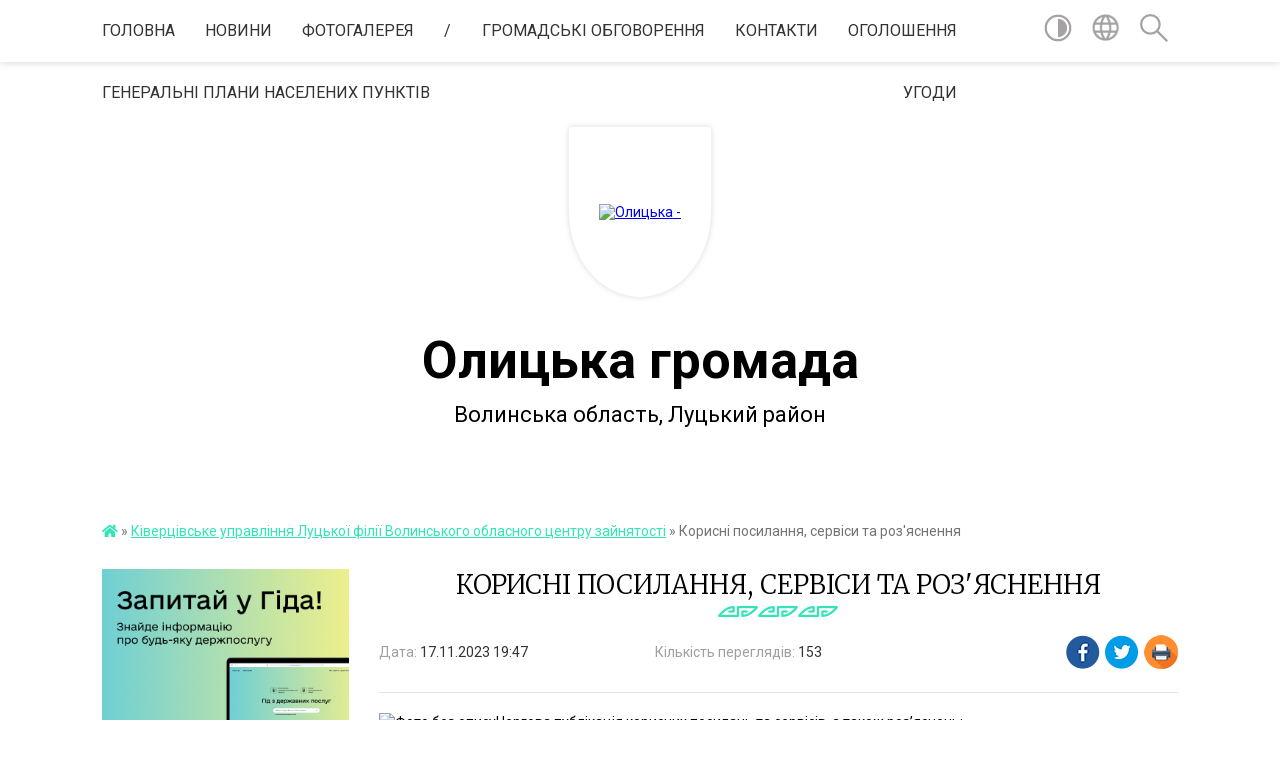

--- FILE ---
content_type: text/html; charset=UTF-8
request_url: https://olytska-gromada.gov.ua/news/1700243323/
body_size: 20601
content:
<!DOCTYPE html>
<html lang="uk">
<head>
	<!--[if IE]><meta http-equiv="X-UA-Compatible" content="IE=edge"><![endif]-->
	<meta charset="utf-8">
	<meta name="viewport" content="width=device-width, initial-scale=1">
	<!--[if IE]><script>
		document.createElement('header');
		document.createElement('nav');
		document.createElement('main');
		document.createElement('section');
		document.createElement('article');
		document.createElement('aside');
		document.createElement('footer');
		document.createElement('figure');
		document.createElement('figcaption');
	</script><![endif]-->
	<title>Корисні посилання, сервіси та роз'яснення | Олицька громада</title>
	<meta name="description" content="Чергова публікація корисних посилань та сервісів, а також роз&amp;rsquo;яснень:. Інформація Мінсоцполітики щодо проходження ідентифікації українськими пенсіонерамиhttps://t1p.de/ni33j. Подати заяву про субсидію в Дії можна буде втричі швидше: д">
	<meta name="keywords" content="Корисні, посилання,, сервіси, та, роз'яснення, |, Олицька, громада">

	
		<meta property="og:image" content="https://rada.info/upload/users_files/04333879/cb3dfa481cccea2a351b81764b8f8b80.jpg">
	<meta property="og:image:width" content="600">
	<meta property="og:image:height" content="503">
			<meta property="og:title" content="Корисні посилання, сервіси та роз'яснення">
			<meta property="og:description" content="Чергова публікація корисних посилань та сервісів, а також роз&amp;rsquo;яснень:
Інформація Мінсоцполітики щодо проходження ідентифікації українськими пенсіонерамиhttps://t1p.de/ni33j
Подати заяву про субсидію в Дії можна буде втричі швидше: долучайтеся до бета-тесту вдосконаленої послугиhttps://t1p.de/prro7
ВПО можуть придбати житло за програмою пільгового іпотечного кредитування єОселя https://t1p.de/f0as5
Роз&amp;rsquo;яснення ПФУ: Чи враховується до сукупного доходу сім&amp;rsquo;ї при призначенні субсидії одноразова матеріальна допомога на оздоровленняhttps://t1p.de/i54ox

Запущено новий інформаційний ресурс для легкого пошуку інформації у сфері архівної справи, діловодства та створення і функціонування державної системи страхового фонду документаціїhttps://t1p.de/0kfg9
Український інститут відкрив представництво у Франціїhttps://t1p.de/byfh5
Укрпошта запроваджує електронну марку для рекомендованих листівhttps://t1p.de/et877

Українські стартапи можуть взяти участь у головній EdTech-події Британії Bett UK 2024: розпочато набірhttps://t1p.de/noyx2
Триває черговий прийом заявок на грантову програму Міністерства економіки для розвитку переробних підприємствhttps://t1p.de/3jdmv
Добровільне страхування: просто і зручноhttps://t1p.de/klw8u

Коли саме йти у декретну відпустку? Відтепер вагітні час відпустки можуть обирати самостійноhttps://t1p.de/r59vs
Лікарняний до 5 днів можна відкрити дистанційно &amp;ndash; з симптомами COVID-19, грипу або ГРВІhttps://t1p.de/ibnox
Українські лікарні отримали портативні рентген-системи та сучасні рентгени для діагностики та лікуванняhttps://t1p.de/24owu
COVID-19: що робити у разі підозри на захворювання і чи потрібна самоізоляція?https://t1p.de/ml62l

Нові можливості для безкоштовного навчання ветеранівhttps://t1p.de/904l4
В Україні створять чотири центри передових дослідженьhttps://t1p.de/yhw5g">
			<meta property="og:type" content="article">
	<meta property="og:url" content="https://olytska-gromada.gov.ua/news/1700243323/">
		
		<link rel="apple-touch-icon" sizes="57x57" href="https://gromada.org.ua/apple-icon-57x57.png">
	<link rel="apple-touch-icon" sizes="60x60" href="https://gromada.org.ua/apple-icon-60x60.png">
	<link rel="apple-touch-icon" sizes="72x72" href="https://gromada.org.ua/apple-icon-72x72.png">
	<link rel="apple-touch-icon" sizes="76x76" href="https://gromada.org.ua/apple-icon-76x76.png">
	<link rel="apple-touch-icon" sizes="114x114" href="https://gromada.org.ua/apple-icon-114x114.png">
	<link rel="apple-touch-icon" sizes="120x120" href="https://gromada.org.ua/apple-icon-120x120.png">
	<link rel="apple-touch-icon" sizes="144x144" href="https://gromada.org.ua/apple-icon-144x144.png">
	<link rel="apple-touch-icon" sizes="152x152" href="https://gromada.org.ua/apple-icon-152x152.png">
	<link rel="apple-touch-icon" sizes="180x180" href="https://gromada.org.ua/apple-icon-180x180.png">
	<link rel="icon" type="image/png" sizes="192x192"  href="https://gromada.org.ua/android-icon-192x192.png">
	<link rel="icon" type="image/png" sizes="32x32" href="https://gromada.org.ua/favicon-32x32.png">
	<link rel="icon" type="image/png" sizes="96x96" href="https://gromada.org.ua/favicon-96x96.png">
	<link rel="icon" type="image/png" sizes="16x16" href="https://gromada.org.ua/favicon-16x16.png">
	<link rel="manifest" href="https://gromada.org.ua/manifest.json">
	<meta name="msapplication-TileColor" content="#ffffff">
	<meta name="msapplication-TileImage" content="https://gromada.org.ua/ms-icon-144x144.png">
	<meta name="theme-color" content="#ffffff">
	
	
		<meta name="robots" content="">
	
	<link href="https://fonts.googleapis.com/css?family=Merriweather:300|Roboto:400,400i,700,700i&amp;subset=cyrillic-ext" rel="stylesheet">

    <link rel="preload" href="https://cdnjs.cloudflare.com/ajax/libs/font-awesome/5.9.0/css/all.min.css" as="style">
	<link rel="stylesheet" href="https://cdnjs.cloudflare.com/ajax/libs/font-awesome/5.9.0/css/all.min.css" integrity="sha512-q3eWabyZPc1XTCmF+8/LuE1ozpg5xxn7iO89yfSOd5/oKvyqLngoNGsx8jq92Y8eXJ/IRxQbEC+FGSYxtk2oiw==" crossorigin="anonymous" referrerpolicy="no-referrer" />
    
	<link rel="preload" href="//gromada.org.ua/themes/pattern/css/styles_vip.css?v=2.38" as="style">
	<link rel="stylesheet" href="//gromada.org.ua/themes/pattern/css/styles_vip.css?v=2.38">
	<link rel="stylesheet" href="//gromada.org.ua/themes/pattern/css/103181/theme_vip.css?v=1768709505">
	
		<!--[if lt IE 9]>
	<script src="https://oss.maxcdn.com/html5shiv/3.7.2/html5shiv.min.js"></script>
	<script src="https://oss.maxcdn.com/respond/1.4.2/respond.min.js"></script>
	<![endif]-->
	<!--[if gte IE 9]>
	<style type="text/css">
		.gradient { filter: none; }
	</style>
	<![endif]-->

</head>
<body class="">

	<a href="#top_menu" class="skip-link link" aria-label="Перейти до головного меню (Alt+1)" accesskey="1">Перейти до головного меню (Alt+1)</a>
	<a href="#left_menu" class="skip-link link" aria-label="Перейти до бічного меню (Alt+2)" accesskey="2">Перейти до бічного меню (Alt+2)</a>
    <a href="#main_content" class="skip-link link" aria-label="Перейти до головного вмісту (Alt+3)" accesskey="3">Перейти до текстового вмісту (Alt+3)</a>




	
	<section class="top_nav">
		<div class="wrap">
			<div class="row">
				<div class="grid-80">
					<nav class="main_menu" id="top_menu">
						<ul>
														<li class="">
								<a href="https://olytska-gromada.gov.ua/main/">Головна</a>
																							</li>
														<li class="">
								<a href="https://olytska-gromada.gov.ua/news/">Новини</a>
																							</li>
														<li class="">
								<a href="https://olytska-gromada.gov.ua/photo/">Фотогалерея</a>
																							</li>
														<li class="">
								<a href="https://olytska-gromada.gov.ua/feedback/">/</a>
																							</li>
														<li class="">
								<a href="https://olytska-gromada.gov.ua/gromadski-obgovorennya-23-00-19-18-05-2021/">Громадські обговорення</a>
																							</li>
														<li class=" has-sub">
								<a href="https://olytska-gromada.gov.ua/kontakti-11-50-18-15-09-2025/">Контакти</a>
																<button onclick="return show_next_level(this);" aria-label="Показати підменю"></button>
																								<ul>
																		<li>
										<a href="https://olytska-gromada.gov.ua/rozporyadok-roboti-11-51-47-15-09-2025/">Розпорядок  роботи</a>
																													</li>
																		<li>
										<a href="https://olytska-gromada.gov.ua/dovidnik-olickoi-teritorialnoi-gromadi-11-53-07-15-09-2025/">Довідник Олицької  територіальної громади</a>
																													</li>
																		<li>
										<a href="https://olytska-gromada.gov.ua/dovidnik-olickoi-teritorialnoi-gromadi-11-57-20-15-09-2025/">Довідник Олицької  територіальної громади</a>
																													</li>
																										</ul>
															</li>
														<li class="">
								<a href="https://olytska-gromada.gov.ua/ogoloshennya-11-12-45-18-02-2021/">ОГОЛОШЕННЯ</a>
																							</li>
														<li class="">
								<a href="https://olytska-gromada.gov.ua/generalni-plani-naselenih-punktiv-09-48-32-23-09-2022/">Генеральні плани населених пунктів</a>
																							</li>
														<li class="">
								<a href="https://olytska-gromada.gov.ua/ugodi-11-44-41-15-04-2021/">УГОДИ</a>
																							</li>
													</ul>
					</nav>
					&nbsp;
					<button class="menu-button" id="open-button"><i class="fas fa-bars"></i> Меню сайту</button>
				</div>
				<div class="grid-20">
					<nav class="special_menu">
						<ul>
															<li class="alt_link"><a href="#" title="Версія для людей з вадами зору" onclick="return set_special('3372a7ceb82282a8f572170dfeb0454bca14be03');"><img class="svg ico" src="//gromada.org.ua/themes/pattern/img/ico/contrast_ico.svg"></a></li>
								<li class="translate_link"><a href="#" class="show_translate" title="Відкрити перекладач"><img class="svg ico" src="//gromada.org.ua/themes/pattern/img/ico/world_ico.svg"></a></li>
								<li><a href="#" class="show_search" title="Показати поле для пошуку"><img class="svg ico" src="//gromada.org.ua/themes/pattern/img/ico/search_ico.svg"></a></li>
													</ul>
					</nav>
					<form action="https://olytska-gromada.gov.ua/search/" class="search_form">
						<input type="text" name="q" value="" placeholder="Пошук..." aria-label="Введіть пошукову фразу" required>
						<button type="submit" name="search" value="y" aria-label="Здійснити пошук"><i class="fa fa-search"></i></button>
					</form>
					<div class="translate_block">
						<div id="google_translate_element"></div>
					</div>
				</div>
				<div class="clearfix"></div>
			</div>
		</div>
	</section>

	<header>
		<div class="wrap">
			<div class="logo">
				<a href="https://olytska-gromada.gov.ua/" id="logo" class="form_1">
					<img src="https://rada.info/upload/users_files/04333879/gerb/герб1.png" alt="Олицька - ">
				</a>
			</div>
			<div class="title">
				<div class="slogan_1">Олицька громада</div><br>
				<div class="slogan_2">Волинська область, Луцький район</div>
			</div>
		</div>
	</header>

	<div class="wrap">
				
		<section class="bread_crumbs">
		<div xmlns:v="http://rdf.data-vocabulary.org/#"><a href="https://olytska-gromada.gov.ua/" title="Головна сторінка"><i class="fas fa-home"></i></a> &raquo; <a href="https://olytska-gromada.gov.ua/kivercivska-rajonna-filiya-volinskogo-oblasnogo-centru-zajnyatosti-11-35-55-27-01-2022/" aria-current="page">Ківерцівське управління Луцької філії Волинського обласного центру зайнятості</a>  &raquo; <span>Корисні посилання, сервіси та роз'яснення</span></div>
	</section>
	
	<section class="center_block">
		<div class="row">
			<div class="grid-25 fr">
				<aside>
				
										<div class="diia_guide">
						<a href="https://guide.diia.gov.ua/" rel="nofollow" target="_blank" title="Посилання на гід державних послуг"><img src="https://gromada.org.ua/upload/diia_guide.jpg" alt="Банер Гід державних послуг"></a>
					</div>
									
					<div class="sidebar_title" id="left_menu">Навігація</div>
					
					<nav class="sidebar_menu">
						<ul>
														<li class=" has-sub">
								<a href="https://olytska-gromada.gov.ua/selischnij-golova-15-28-06-09-02-2021/">Керівництво ради</a>
																<button onclick="return show_next_level(this);" aria-label="Показати підменю"></button>
																								<ul>
																		<li class="">
										<a href="https://olytska-gromada.gov.ua/selischnij-golova-22-00-38-16-02-2021/">Міський голова</a>
																													</li>
																		<li class="">
										<a href="https://olytska-gromada.gov.ua/sekretar-radi-22-01-59-16-02-2021/">Секретар ради</a>
																													</li>
																		<li class="">
										<a href="https://olytska-gromada.gov.ua/zastupnik-selischnogo-golovi-15-18-02-11-06-2024/">Заступник міського голови</a>
																													</li>
																		<li class="">
										<a href="https://olytska-gromada.gov.ua/zastupnik-selischnogo-z-pitan-vikonavchoi-diyalnosti-11-19-55-18-02-2021/">Заступник міського голови з питань діяльності виконавчих органів</a>
																													</li>
																		<li class="">
										<a href="https://olytska-gromada.gov.ua/kerujucha-spravami-22-02-49-16-02-2021/">Керуюча справами</a>
																													</li>
																		<li class="">
										<a href="https://olytska-gromada.gov.ua/osobistij-prijom-gromadyan-16-13-12-09-02-2021/">Особистий прийом громадян</a>
																													</li>
																		<li class="">
										<a href="https://olytska-gromada.gov.ua/simvolika-gromadi-09-49-04-16-07-2024/">Символіка громади</a>
																													</li>
																										</ul>
															</li>
														<li class=" has-sub">
								<a href="https://olytska-gromada.gov.ua/rerlament-roboti-olickoi-selischnoi-radi-13-27-12-03-12-2021/">Регламент роботи Олицької міської ради</a>
																<button onclick="return show_next_level(this);" aria-label="Показати підменю"></button>
																								<ul>
																		<li class="">
										<a href="https://olytska-gromada.gov.ua/reglament-roboti-14-02-34-03-12-2021/">Регламент роботи</a>
																													</li>
																		<li class=" has-sub">
										<a href="https://olytska-gromada.gov.ua/pravila-vnutrishnogo-trudovogo-rozporyadku-11-33-59-15-09-2025/">Правила  внутрішнього  трудового  розпорядку</a>
																				<button onclick="return show_next_level(this);" aria-label="Показати підменю"></button>
																														<ul>
																						<li><a href="https://olytska-gromada.gov.ua/pravila-vnutrishnogo-trudovogo-rozporyadku-11-35-29-15-09-2025/">Правила  внутрішнього  трудового  розпорядку</a></li>
																																</ul>
																			</li>
																										</ul>
															</li>
														<li class=" has-sub">
								<a href="https://olytska-gromada.gov.ua/rozporyadzhennya-selischnogo-golovi-14-03-42-25-08-2021/">Розпорядження міського голови</a>
																<button onclick="return show_next_level(this);" aria-label="Показати підменю"></button>
																								<ul>
																		<li class="">
										<a href="https://olytska-gromada.gov.ua/rozporyadzhennya-selischnogo-golovi-09-52-40-17-11-2021/">2021 рік</a>
																													</li>
																		<li class="">
										<a href="https://olytska-gromada.gov.ua/rozporyadzhennya-selischnogo-golovi-z-osnovnoi-diyalnosti-ta-admingospodarskih-pitan-08-51-26-16-11-2023/">2022 рік</a>
																													</li>
																		<li class="">
										<a href="https://olytska-gromada.gov.ua/02012023№1-15-57-54-13-11-2023/">2023 рік</a>
																													</li>
																		<li class="">
										<a href="https://olytska-gromada.gov.ua/2024-rik-09-32-13-31-01-2024/">2024 рік</a>
																													</li>
																		<li class="">
										<a href="https://olytska-gromada.gov.ua/2025-rik-10-58-21-04-02-2025/">2025 рік</a>
																													</li>
																		<li class="">
										<a href="https://olytska-gromada.gov.ua/2026-rik-11-05-11-13-01-2026/">2026 рік</a>
																													</li>
																										</ul>
															</li>
														<li class=" has-sub">
								<a href="https://olytska-gromada.gov.ua/zviti-pro-provedenu-robotu-selischnogo-golovi-deputativ-ta-starost-olickoi-selischnoi-radi-13-30-34-03-12-2021/">Звіти про проведену роботу міського голови, депутатів та старост Олицької міської ради</a>
																<button onclick="return show_next_level(this);" aria-label="Показати підменю"></button>
																								<ul>
																		<li class=" has-sub">
										<a href="https://olytska-gromada.gov.ua/zviti-za-2021-rik-13-35-38-03-12-2021/">Звіти за 2021 рік</a>
																				<button onclick="return show_next_level(this);" aria-label="Показати підменю"></button>
																														<ul>
																						<li><a href="https://olytska-gromada.gov.ua/zvit-selischnogo-golovi-13-37-18-03-12-2021/">Звіт селищного голови</a></li>
																						<li><a href="https://olytska-gromada.gov.ua/zvit-starost-13-37-40-03-12-2021/">Звіт старост</a></li>
																						<li><a href="https://olytska-gromada.gov.ua/zviti-deputati-13-38-02-03-12-2021/">Звіти депутати</a></li>
																																</ul>
																			</li>
																		<li class=" has-sub">
										<a href="https://olytska-gromada.gov.ua/2024-rik-14-08-40-27-02-2025/">Звіти за 2024 рік</a>
																				<button onclick="return show_next_level(this);" aria-label="Показати підменю"></button>
																														<ul>
																						<li><a href="https://olytska-gromada.gov.ua/zviti-deputativ-selischnoi-radi-14-11-34-27-02-2025/">Звіти депутатів селищної ради</a></li>
																						<li><a href="https://olytska-gromada.gov.ua/zvit-selischnogo-golovi-14-10-13-27-02-2025/">Звіт селищного голови</a></li>
																						<li><a href="https://olytska-gromada.gov.ua/zviti-starost-starostinskih-okrugiv-14-11-04-27-02-2025/">Звіти старост старостинських округів</a></li>
																																</ul>
																			</li>
																										</ul>
															</li>
														<li class=" has-sub">
								<a href="https://olytska-gromada.gov.ua/materiali-zasidan-vikonavchogo-komitetu-23-40-37-03-06-2021/">Виконавчий комітет</a>
																<button onclick="return show_next_level(this);" aria-label="Показати підменю"></button>
																								<ul>
																		<li class=" has-sub">
										<a href="https://olytska-gromada.gov.ua/2024-09-51-00-31-01-2024/">Рішення</a>
																				<button onclick="return show_next_level(this);" aria-label="Показати підменю"></button>
																														<ul>
																						<li><a href="https://olytska-gromada.gov.ua/2025-15-08-52-31-01-2025/">2025</a></li>
																																</ul>
																			</li>
																		<li class="">
										<a href="https://olytska-gromada.gov.ua/robota-vikonavchogo-komitetu-12-04-34-12-12-2024/">Установчі  документи</a>
																													</li>
																		<li class="">
										<a href="https://olytska-gromada.gov.ua/zviti-12-26-32-12-12-2024/">Звіти</a>
																													</li>
																										</ul>
															</li>
														<li class="">
								<a href="https://olytska-gromada.gov.ua/deputati-16-14-49-09-02-2021/">Депутати</a>
																							</li>
														<li class=" has-sub">
								<a href="https://olytska-gromada.gov.ua/docs/">Матеріали сесій для ознайомлення</a>
																<button onclick="return show_next_level(this);" aria-label="Показати підменю"></button>
																								<ul>
																		<li class="">
										<a href="https://olytska-gromada.gov.ua/rishennya-odinadcyatoi-sesii-olickoi-selischnoi-radi-vosmogo-sklikannya-21-29-15-04-11-2021/">РІШЕННЯ ОДИНАДЦЯТОЇ СЕСІЇ ОЛИЦЬКОЇ СЕЛИЩНОЇ РАДИ ВОСЬМОГО СКЛИКАННЯ</a>
																													</li>
																		<li class="">
										<a href="https://olytska-gromada.gov.ua/proekti-rishen-yaki-vinosyatsya-na-sesii-11-22-41-08-06-2021/">РІШЕННЯ ВОСЬМОЇ СЕСІЇ ОЛИЦЬКОЇ СЕЛИЩНОЇ РАДИ ВОСЬМОГО СКЛИКАННЯ</a>
																													</li>
																		<li class="">
										<a href="https://olytska-gromada.gov.ua/rishennya-12-17-47-27-03-2021/">РІШЕННЯ П'ЯТОЇ СЕСІЇ ОЛИЦЬКОЇ СЕЛИЩНОЇ РАДИ ВОСЬМОГО СКЛИКАННЯ</a>
																													</li>
																		<li class=" has-sub">
										<a href="https://olytska-gromada.gov.ua/rishennya-shostoi-sesii-olickoi-selischnoi-radi-vosmogo-sklikannya-16-02-27-27-03-2021/">РІШЕННЯ ПОЗАЧЕРГОВОЇ ШОСТОЇ СЕСІЇ ОЛИЦЬКОЇ СЕЛИЩНОЇ РАДИ ВОСЬМОГО СКЛИКАННЯ</a>
																				<button onclick="return show_next_level(this);" aria-label="Показати підменю"></button>
																														<ul>
																						<li><a href="https://olytska-gromada.gov.ua/proekti-rishen-15-28-00-29-04-2021/">РІШЕННЯ № 6/2</a></li>
																						<li><a href="https://olytska-gromada.gov.ua/pro-vnesennya-zmin-do-rishennya-selischnoi-radi-№24-vid-24122020-roku-pro-bjudzhet-olickoi-selischnoi-teritorialnoi-gromadi-na-2021-rik-15-35-08-29-04/">ДОДАТОК 2 ДО РІШЕННЯ № 6/2</a></li>
																						<li><a href="https://olytska-gromada.gov.ua/dodatok-1-do-rishennya-№-62-15-37-35-29-04-2021/">ДОДАТОК 1 ДО РІШЕННЯ № 6/2</a></li>
																						<li><a href="https://olytska-gromada.gov.ua/dodatok-3-do-rishennya-№-62-15-39-44-29-04-2021/">ДОДАТОК 3 ДО РІШЕННЯ № 6/2</a></li>
																						<li><a href="https://olytska-gromada.gov.ua/dodatok-4-do-rishennya-№-62-15-40-34-29-04-2021/">ДОДАТОК 4 ДО РІШЕННЯ № 6/2</a></li>
																						<li><a href="https://olytska-gromada.gov.ua/rishennya-№-63-15-45-54-29-04-2021/">РІШЕННЯ № 6/3</a></li>
																						<li><a href="https://olytska-gromada.gov.ua/dodatok-1-do-rishennya-№-63-15-47-45-29-04-2021/">ДОДАТОК 1 ДО РІШЕННЯ № 6/3</a></li>
																																</ul>
																			</li>
																		<li class="">
										<a href="https://olytska-gromada.gov.ua/rishennya-dvanadcyatoi-sesii-olickoi-selischnoi-radi-vosmogo-sklikannya-23-06-09-03-12-2021/">РІШЕННЯ ДВАНАДЦЯТОЇ СЕСІЇ ОЛИЦЬКОЇ СЕЛИЩНОЇ РАДИ ВОСЬМОГО СКЛИКАННЯ</a>
																													</li>
																		<li class="">
										<a href="https://olytska-gromada.gov.ua/rishennya-devyatoi-sesii-olickoi-selischnoi-radi-vosmogo-sklikannya-14-20-50-22-07-2021/">РІШЕННЯ ДЕВ'ЯТОЇ СЕСІЇ ОЛИЦЬКОЇ СЕЛИЩНОЇ РАДИ ВОСЬМОГО СКЛИКАННЯ</a>
																													</li>
																		<li class="">
										<a href="https://olytska-gromada.gov.ua/rishennya-desyatoi-sesii-olickoi-selischnoi-radi-vosmogo-sklikannya-19-15-13-18-09-2021/">РІШЕННЯ ДЕСЯТОЇ СЕСІЇ ОЛИЦЬКОЇ СЕЛИЩНОЇ РАДИ ВОСЬМОГО СКЛИКАННЯ</a>
																													</li>
																		<li class="">
										<a href="https://olytska-gromada.gov.ua/rishennya-trinadcyatoi-sesii-olickoi-selischnoi-radi-vosmogo-sklikannya-22-38-17-18-12-2021/">РІШЕННЯ ТРИНАДЦЯТОЇ СЕСІЇ ОЛИЦЬКОЇ СЕЛИЩНОЇ РАДИ ВОСЬМОГО СКЛИКАННЯ</a>
																													</li>
																		<li class="">
										<a href="https://olytska-gromada.gov.ua/materiali-chotirnadcyatoi-pozachergovoi-sesii-23-36-09-26-01-2022/">Матеріали чотирнадцятої позачергової сесії</a>
																													</li>
																		<li class="">
										<a href="https://olytska-gromada.gov.ua/rishennya-shistnadcyatoi-sesii-olickoi-selischnoi-radi-vosmogo-sklikannya-12-20-09-31-05-2023/">РІШЕННЯ ШІСТНАДЦЯТОЇ СЕСІЇ ОЛИЦЬКОЇ СЕЛИЩНОЇ РАДИ ВОСЬМОГО СКЛИКАННЯ</a>
																													</li>
																		<li class="">
										<a href="https://olytska-gromada.gov.ua/rishennya-pyatnadcyatoi-sesii-olickoi-selischnoi-radi-vosmogo-sklikannya-09-58-58-29-05-2023/">РІШЕННЯ П'ЯТНАДЦЯТОЇ СЕСІЇ ОЛИЦЬКОЇ СЕЛИЩНОЇ РАДИ ВОСЬМОГО СКЛИКАННЯ</a>
																													</li>
																		<li class="">
										<a href="https://olytska-gromada.gov.ua/videozapisi-sesij-09-45-39-05-05-2025/">Відеозаписи сесій</a>
																													</li>
																		<li class="">
										<a href="https://olytska-gromada.gov.ua/rishennya-56-sesii-olickoi-miskoi-radi-vosmogo-sklikannya-11-17-39-13-01-2026/">РІШЕННЯ 56 СЕСІЇ ОЛИЦЬКОЇ МІСЬКОЇ РАДИ ВОСЬМОГО СКЛИКАННЯ</a>
																													</li>
																										</ul>
															</li>
														<li class=" has-sub">
								<a href="https://olytska-gromada.gov.ua/regulyatorna-politika-22-43-18-23-04-2021/">Регуляторна політика</a>
																<button onclick="return show_next_level(this);" aria-label="Показати підменю"></button>
																								<ul>
																		<li class="">
										<a href="https://olytska-gromada.gov.ua/povidomlennya-pro-opriljudnennya-proektu-rishennya-olickoi-selischnoi-radi-pro-vstanovlennya-stavok-ta-pilg-iz-splati-podatku-na-neruhome-ma-00-06-14-/">Повідомлення про оприлюднення проєкту рішення Олицької селищної ради «Про встановлення ставок та пільг із сплати податку на нерухоме майно, відмінне від земельної ділянки на території Олицької  селищної територіальної громади на 2022 рік»</a>
																													</li>
																		<li class="">
										<a href="https://olytska-gromada.gov.ua/povidomlennya-pro-opriljudnennya-proektu-rishennya olickoi- selischnoi-radi-pro-nadannya-platnih-socialnih-poslug-naselennju-u-2021-roci-00-11-52-22-0/">Повідомлення про оприлюднення проекту  рішення Олицької  селищної ради «Про надання платних соціальних послуг населенню  у 2021 році»</a>
																													</li>
																		<li class="">
										<a href="https://olytska-gromada.gov.ua/povidomlennya-pro-opriljudnennya-proektu-regulyatornogo-akta-proektu-rishennya olickoi- selischnoi-radi-pro-vstanovlennya edinogo-podatku-00-17-00-22-/">Повідомлення про оприлюднення проекту регуляторного акта проекту рішення Олицької  селищної ради «Про встановлення єдиного податку на території  Олицької селищної територіальної громади на 2022 рік»</a>
																													</li>
																		<li class="">
										<a href="https://olytska-gromada.gov.ua/povidomlennya-pro-opriljudnennya-proektu-rishennya-olickoi-selischnoi-radi-pro-vstanovlennya-stavok-ta-pilg-iz-splati-zemelnogo-podatku-na-t-00-19-56-/">Повідомлення про оприлюднення проекту рішення Олицької  селищної ради «Про встановлення ставок та пільг із сплати земельного податку на території Олицької територіальної громади на 2022 рік»</a>
																													</li>
																		<li class="">
										<a href="https://olytska-gromada.gov.ua/rishennya-selischnoi-radi-№214-vid-24-grudnya-2020--roku-22-48-53-23-04-2021/">Рішення селищної ради №2/14 від 24 грудня 2020   року</a>
																													</li>
																		<li class="">
										<a href="https://olytska-gromada.gov.ua/rozporyadzhennya-selischnogo-golovi-№52-vid-20-kvitnya-2021-roku-23-09-01-23-04-2021/">Розпорядження селищного голови №52  від 20 квітня 2021 року</a>
																													</li>
																										</ul>
															</li>
														<li class=" has-sub">
								<a href="https://olytska-gromada.gov.ua/postijni-komisii-16-16-07-09-02-2021/">Постійні комісії</a>
																<button onclick="return show_next_level(this);" aria-label="Показати підменю"></button>
																								<ul>
																		<li class="">
										<a href="https://olytska-gromada.gov.ua/videozapisi-12-22-56-02-06-2025/">Відеозаписи</a>
																													</li>
																		<li class=" has-sub">
										<a href="https://olytska-gromada.gov.ua/postijna-komisiya-z-pitan-prav-ljudini-zakonnosti-deputatskoi-diyalnosti-etiki-ta-reglamentu-i-gumanitarnih-pitan-12-42-42-08-05-2025/">Постійна комісія з питань прав людини, законності, депутатської діяльності, етики та регламенту і гуманітарних питань</a>
																				<button onclick="return show_next_level(this);" aria-label="Показати підменю"></button>
																														<ul>
																						<li><a href="https://olytska-gromada.gov.ua/2025-rik-12-12-53-26-08-2025/">2025 рік</a></li>
																																</ul>
																			</li>
																		<li class=" has-sub">
										<a href="https://olytska-gromada.gov.ua/postijna-komisiya-z-pitan-zemelnih-vidnosin-15-59-47-06-05-2025/">Постійна комісія з питань земельних відносин</a>
																				<button onclick="return show_next_level(this);" aria-label="Показати підменю"></button>
																														<ul>
																						<li><a href="https://olytska-gromada.gov.ua/2025-rik-08-37-36-13-05-2025/">2025 рік</a></li>
																																</ul>
																			</li>
																		<li class=" has-sub">
										<a href="https://olytska-gromada.gov.ua/postijna-komisiya-z-pitan-finansiv-bjudzhetu-planuvannya-16-00-34-06-05-2025/">Постійна комісія з питань фінансів, бюджету, планування</a>
																				<button onclick="return show_next_level(this);" aria-label="Показати підменю"></button>
																														<ul>
																						<li><a href="https://olytska-gromada.gov.ua/2025-rik-12-17-37-26-08-2025/">2025 рік</a></li>
																																</ul>
																			</li>
																										</ul>
															</li>
														<li class="">
								<a href="https://olytska-gromada.gov.ua/generalni-plani-naselenih-punktiv-09-50-09-23-09-2022/">Генеральні плани населених пунктів</a>
																							</li>
														<li class=" has-sub">
								<a href="https://olytska-gromada.gov.ua/privablivi-teritorii-dlya-zaluchennya-investicij-09-36-18-13-05-2021/">Привабливі території для залучення інвестицій</a>
																<button onclick="return show_next_level(this);" aria-label="Показати підменю"></button>
																								<ul>
																		<li class="">
										<a href="https://olytska-gromada.gov.ua/zemelni-dilyanki-szalisoche-23-09-31-13-05-2021/">Земельні ділянки с.Залісоче</a>
																													</li>
																		<li class="">
										<a href="https://olytska-gromada.gov.ua/zemelni-dilyanki-skotiv-23-10-59-13-05-2021/">Земельні ділянки с.Котів</a>
																													</li>
																		<li class="">
										<a href="https://olytska-gromada.gov.ua/zemelni-dilyanki-slichani-23-12-53-13-05-2021/">Земельні ділянки с.Личани</a>
																													</li>
																		<li class="">
										<a href="https://olytska-gromada.gov.ua/zemelni-dilyanki-smetelne-23-13-57-13-05-2021/">Земельні ділянки с.Метельне</a>
																													</li>
																		<li class="">
										<a href="https://olytska-gromada.gov.ua/zemelni-dilyanki-smoschanicya-23-15-10-13-05-2021/">Земельні ділянки с.Мощаниця</a>
																													</li>
																		<li class="">
										<a href="https://olytska-gromada.gov.ua/zemelni-dilyanki-schemerin-23-15-46-13-05-2021/">Земельні ділянки с.Чемерин</a>
																													</li>
																		<li class="">
										<a href="https://olytska-gromada.gov.ua/zemelni-dilyanki-smt-olika-23-17-07-13-05-2021/">Земельні ділянки смт Олика</a>
																													</li>
																		<li class="">
										<a href="https://olytska-gromada.gov.ua/zemelni-dilyanki-sderno-09-37-37-13-05-2021/">Земельні ділянки с.Дерно</a>
																													</li>
																		<li class="">
										<a href="https://olytska-gromada.gov.ua/zemelni-dilyanki-sdidichi-09-38-52-13-05-2021/">Земельні ділянки с.Дідичі</a>
																													</li>
																		<li class="">
										<a href="https://olytska-gromada.gov.ua/zemelni-dilyanki-szhornische-09-47-10-13-05-2021/">Земельні ділянки с.Жорнище</a>
																													</li>
																										</ul>
															</li>
														<li class="">
								<a href="https://olytska-gromada.gov.ua/cikavi-istorichni-miscya-gromadi-16-04-41-11-06-2024/">Цікаві історичні місця громади та події</a>
																							</li>
														<li class=" has-sub">
								<a href="https://olytska-gromada.gov.ua/centr-nadannya-administrativnih-poslug-olickoi-selischnoi-radi-11-13-58-22-09-2023/">Центр надання адміністративних послуг Олицької міської ради</a>
																<button onclick="return show_next_level(this);" aria-label="Показати підменю"></button>
																								<ul>
																		<li class="">
										<a href="https://olytska-gromada.gov.ua/pro-cnap-17-17-21-04-02-2025/">Про ЦНАП</a>
																													</li>
																		<li class="">
										<a href="https://olytska-gromada.gov.ua/grafik-roboti-18-10-56-04-02-2025/">Графік роботи</a>
																													</li>
																		<li class="">
										<a href="https://olytska-gromada.gov.ua/kontaktna-informaciya-18-27-20-04-02-2025/">Контактна інформація</a>
																													</li>
																		<li class="">
										<a href="https://olytska-gromada.gov.ua/rishennya-pro-stvorennya-18-32-24-04-02-2025/">Рішення про створення</a>
																													</li>
																		<li class="">
										<a href="https://olytska-gromada.gov.ua/polozhennya-cnap-18-37-41-04-02-2025/">Положення ЦНАП</a>
																													</li>
																		<li class="">
										<a href="https://olytska-gromada.gov.ua/reglament-18-42-36-04-02-2025/">Регламент</a>
																													</li>
																		<li class=" has-sub">
										<a href="https://olytska-gromada.gov.ua/poslugi-18-49-49-04-02-2025/">Послуги</a>
																				<button onclick="return show_next_level(this);" aria-label="Показати підменю"></button>
																														<ul>
																						<li><a href="https://olytska-gromada.gov.ua/informacijni-kartki-10-46-56-17-02-2025/">Інформаційні картки</a></li>
																																</ul>
																			</li>
																		<li class="">
										<a href="https://olytska-gromada.gov.ua/novini-15-58-08-21-02-2025/">Новини</a>
																													</li>
																										</ul>
															</li>
														<li class=" has-sub">
								<a href="https://olytska-gromada.gov.ua/viddil-osviti-kulturi-molodi-sportu-ta-turizmu-olickoi-selischnoi-radi-12-33-57-14-12-2021/">Відділ освіти, культури, молоді, спорту та туризму Олицької міської ради</a>
																<button onclick="return show_next_level(this);" aria-label="Показати підменю"></button>
																								<ul>
																		<li class="">
										<a href="https://olytska-gromada.gov.ua/spisok-zakupivel-14-40-57-29-12-2021/">Список закупівель</a>
																													</li>
																										</ul>
															</li>
														<li class=" has-sub">
								<a href="https://olytska-gromada.gov.ua/cluzhba-u-spravah-ditej-ta-simi-olickoi-selischnoi-radi-11-27-14-17-01-2022/">Cлужба у справах дітей Олицької міської ради</a>
																<button onclick="return show_next_level(this);" aria-label="Показати підменю"></button>
																								<ul>
																		<li class="">
										<a href="https://olytska-gromada.gov.ua/oficijni-dokumenti-18-06-40-24-02-2024/">Офіційні документи</a>
																													</li>
																		<li class="">
										<a href="https://olytska-gromada.gov.ua/kontakti-18-27-55-24-02-2024/">Контакти</a>
																													</li>
																		<li class="">
										<a href="https://olytska-gromada.gov.ua/novini-11-42-04-25-05-2024/">Новини</a>
																													</li>
																		<li class="">
										<a href="https://olytska-gromada.gov.ua/zapobigannya-ta-protidiya-torgivli-ljudmi-00-06-23-27-10-2024/">Запобігання та протидія торгівлі людьми</a>
																													</li>
																		<li class="">
										<a href="https://olytska-gromada.gov.ua/simejni-formi-vihovannya-15-23-02-10-09-2025/">Сімейні форми виховання</a>
																													</li>
																										</ul>
															</li>
														<li class=" has-sub">
								<a href="https://olytska-gromada.gov.ua/centr-nadannya-socialnih-poslug-olickoi-miskoi-radi-12-34-15-13-05-2025/">Центр надання соціальних послуг Олицької міської ради</a>
																<button onclick="return show_next_level(this);" aria-label="Показати підменю"></button>
																								<ul>
																		<li class="">
										<a href="https://olytska-gromada.gov.ua/diyalnist-centru-nadannya-socialnih-poslug-11-38-12-24-09-2025/">Діяльність Центру надання соціальних послуг</a>
																													</li>
																		<li class="">
										<a href="https://olytska-gromada.gov.ua/publichni-zakupivli-12-21-34-30-12-2025/">ПУБЛІЧНІ ЗАКУПІВЛІ</a>
																													</li>
																										</ul>
															</li>
														<li class=" has-sub">
								<a href="https://olytska-gromada.gov.ua/komunalne-pidpriemstvo-pri-olickij-selischnij-radi-14-59-59-08-12-2021/">Комунальне підприємство при Олицькій міській раді</a>
																<button onclick="return show_next_level(this);" aria-label="Показати підменю"></button>
																								<ul>
																		<li class="">
										<a href="https://olytska-gromada.gov.ua/spisok-zakupivel-09-35-31-15-12-2021/">Список закупівель</a>
																													</li>
																										</ul>
															</li>
														<li class="active">
								<a href="https://olytska-gromada.gov.ua/kivercivska-rajonna-filiya-volinskogo-oblasnogo-centru-zajnyatosti-11-35-55-27-01-2022/">Ківерцівське управління Луцької філії Волинського обласного центру зайнятості</a>
																							</li>
														<li class="">
								<a href="https://olytska-gromada.gov.ua/kivercivske-bjuro-pravovoi-dopomogi-09-13-38-11-02-2022/">КІВЕРЦІВСЬКЕ БЮРО ПРАВОВОЇ ДОПОМОГИ</a>
																							</li>
														<li class="">
								<a href="https://olytska-gromada.gov.ua/bezbarernist-21-56-27-28-02-2025/">Безбар'єрність</a>
																							</li>
														<li class="">
								<a href="https://olytska-gromada.gov.ua/pasport-gromadi-12-46-20-12-12-2024/">Паспорт  громади</a>
																							</li>
														<li class=" has-sub">
								<a href="https://olytska-gromada.gov.ua/policejskij-oficer-gromadi-15-46-23-28-08-2024/">Поліцейський офіцер громади</a>
																<button onclick="return show_next_level(this);" aria-label="Показати підменю"></button>
																								<ul>
																		<li class="">
										<a href="https://olytska-gromada.gov.ua/policejskij-oficer-olickoi-gromadi-21-55-40-15-10-2024/">Поліцейський офіцер Олицької громади</a>
																													</li>
																										</ul>
															</li>
														<li class=" has-sub">
								<a href="https://olytska-gromada.gov.ua/instrumenti-gromadskoi-uchasti-15-52-05-16-09-2025/">Інструменти громадської участі</a>
																<button onclick="return show_next_level(this);" aria-label="Показати підменю"></button>
																								<ul>
																		<li class=" has-sub">
										<a href="https://olytska-gromada.gov.ua/zvernennya-gromadyan-15-08-58-02-10-2025/">Звернення громадян</a>
																				<button onclick="return show_next_level(this);" aria-label="Показати підменю"></button>
																														<ul>
																						<li><a href="https://olytska-gromada.gov.ua/zviti-po-zvernennyah-gromadyan-10-49-50-07-01-2026/">Звіти по зверненнях громадян</a></li>
																																</ul>
																			</li>
																		<li class="">
										<a href="https://olytska-gromada.gov.ua/dostup-do-publichnoi-informacii-15-54-08-16-09-2025/">Доступ до публічної інформації</a>
																													</li>
																										</ul>
															</li>
													</ul>
						
												
					</nav>

											<div class="sidebar_title">Публічні закупівлі</div>	
<div class="petition_block">

		<p><a href="https://olytska-gromada.gov.ua/prozorro/" title="Публічні закупівлі Прозорро"><img src="//gromada.org.ua/themes/pattern/img/prozorro_logo.png?v=2025" alt="Prozorro"></a></p>
	
	
	
</div>									
					
					
					
											<div class="sidebar_title">Звернення до посадовця</div>

<div class="appeals_block">

	
				
				<p class="center appeal_cabinet"><a href="#auth_person" class="alert-link open-popup"><i class="fas fa-unlock-alt"></i> Кабінет посадової особи</a></p>
			
	
</div>					
										<div id="banner_block">

						<p><a rel="nofollow" href="https://howareu.com">https://howareu.com</a>&nbsp;<img alt="Фото без опису" src="https://rada.info/upload/users_files/04333879/11e5df7cec64b01bca59a27c5effe1ed.jpg" style="width: 1000px; height: 1000px;" /></p>

<hr />
<p><a rel="nofollow" href="https://www.auc.org.ua/">https://www.auc.org.ua/</a><img alt="Фото без опису" src="https://rada.info/upload/users_files/04333879/b671d530629bc3c5d861a4aa92dfd547.jpg" style="width: 1200px; height: 1354px;" /></p>
						<div class="clearfix"></div>

						
						<div class="clearfix"></div>

					</div>
				
				</aside>
			</div>
			<div class="grid-75">

				<main id="main_content">

																		<h1>Корисні посилання, сервіси та роз'яснення</h1>


<div class="row ">
	<div class="grid-30 one_news_date">
		Дата: <span>17.11.2023 19:47</span>
	</div>
	<div class="grid-30 one_news_count">
		Кількість переглядів: <span>153</span>
	</div>
		<div class="grid-30 one_news_socials">
		<button class="social_share" data-type="fb"><img src="//gromada.org.ua/themes/pattern/img/share/fb.png"></button>
		<button class="social_share" data-type="tw"><img src="//gromada.org.ua/themes/pattern/img/share/tw.png"></button>
		<button class="print_btn" onclick="window.print();"><img src="//gromada.org.ua/themes/pattern/img/share/print.png"></button>
	</div>
		<div class="clearfix"></div>
</div>

<hr>

<p><img alt="Фото без опису"  alt="" src="https://rada.info/upload/users_files/04333879/cb3dfa481cccea2a351b81764b8f8b80.jpg" style="width: 600px; height: 503px;" />Чергова публікація корисних посилань та сервісів, а також роз&rsquo;яснень:<br />
<img alt="➡" data-bit="iit" height="16" src="https://ci3.googleusercontent.com/proxy/AiVaqMsw8yMoKRpYzfeUgLgZwzrNFno23BsR3Fpm_Zy-xf-cSJVQXWInfzd0jXblEixb-o3bDIZKvKBrtjNg73yRO4iMX9SajPxsD_bVHjr3sIil=s0-d-e1-ft#https://static.xx.fbcdn.net/images/emoji.php/v9/t9e/1/16/27a1.png" width="16" />Інформація Мінсоцполітики щодо проходження ідентифікації українськими пенсіонерами<img alt="👉" data-bit="iit" height="16" src="https://ci4.googleusercontent.com/proxy/-OmAeYBCFweGRmD9iucM8mz28pDWGp9Z3OyGqNrKZudmUPUwmV5-Gfv39ALGi_GRJ-_QDX4vHuFDCHT8QHnV7cNdNokynKtmmK88J6ToF5WPHhUC_g=s0-d-e1-ft#https://static.xx.fbcdn.net/images/emoji.php/v9/t51/1/16/1f449.png" width="16" /><a data-saferedirecturl="https://www.google.com/url?q=https://t1p.de/ni33j?fbclid%3DIwAR1vagwYKQxp1iBt6SzX99dOJkd6OO6rYjinrYNdnFJLD1PD5-HnrOJ70q0&amp;source=gmail&amp;ust=1700328486687000&amp;usg=AOvVaw1q_wjOYC6Ifr3FDdni9qBf" href="http://vlada.pp.ua/goto/aHR0cHM6Ly90MXAuZGUvbmkzM2o---ZmJjbGlkPUl3QVIxdmFnd1lLUXhwMWlCdDZTelg5OWRPSmtkNk9PNnJZamlucllOZG5GSkxEMVBENS1IbnJPSjcwcTA=/" target="_blank" rel="nofollow" rel="noreferrer noopener" target="_blank">https://t1p.de/<wbr />ni33j</a><br />
<img alt="➡" data-bit="iit" height="16" src="https://ci3.googleusercontent.com/proxy/AiVaqMsw8yMoKRpYzfeUgLgZwzrNFno23BsR3Fpm_Zy-xf-cSJVQXWInfzd0jXblEixb-o3bDIZKvKBrtjNg73yRO4iMX9SajPxsD_bVHjr3sIil=s0-d-e1-ft#https://static.xx.fbcdn.net/images/emoji.php/v9/t9e/1/16/27a1.png" width="16" />Подати заяву про субсидію в Дії можна буде втричі швидше: долучайтеся до бета-тесту вдосконаленої послуги<img alt="👉" data-bit="iit" height="16" src="https://ci4.googleusercontent.com/proxy/-OmAeYBCFweGRmD9iucM8mz28pDWGp9Z3OyGqNrKZudmUPUwmV5-Gfv39ALGi_GRJ-_QDX4vHuFDCHT8QHnV7cNdNokynKtmmK88J6ToF5WPHhUC_g=s0-d-e1-ft#https://static.xx.fbcdn.net/images/emoji.php/v9/t51/1/16/1f449.png" width="16" /><a data-saferedirecturl="https://www.google.com/url?q=https://l.facebook.com/l.php?u%3Dhttps%253A%252F%252Ft1p.de%252Fprro7%253Ffbclid%253DIwAR2YEyUsvoqzMyN-l2AyaejxsxO8sCMBVsE1csndhNC04QxopfHY7pssud0%26h%3DAT0CB3T82H-z5vrWTIBL_OEeQxonaxSlwHuE2LCASSR7pU0EfSY72kPgLSfcP487cvwKlPmY4ApC7kdFr4qvProXpN34N2W9j_3LMAUXQoU5-jQytohTEjBDC0pADusqFVc%26__tn__%3D-UK*F%26c%5B0%5D%[base64]&amp;source=gmail&amp;ust=1700328486687000&amp;usg=AOvVaw1EwdwDQC0035GoIGu5UXKr" href="http://vlada.pp.ua/goto/[base64]/" target="_blank" rel="nofollow" rel="noreferrer noopener" target="_blank">https://t1p.de/prro7</a><br />
<img alt="➡" data-bit="iit" height="16" src="https://ci3.googleusercontent.com/proxy/AiVaqMsw8yMoKRpYzfeUgLgZwzrNFno23BsR3Fpm_Zy-xf-cSJVQXWInfzd0jXblEixb-o3bDIZKvKBrtjNg73yRO4iMX9SajPxsD_bVHjr3sIil=s0-d-e1-ft#https://static.xx.fbcdn.net/images/emoji.php/v9/t9e/1/16/27a1.png" width="16" />ВПО можуть придбати житло за програмою пільгового іпотечного кредитування єОселя <img alt="👉" data-bit="iit" height="16" src="https://ci4.googleusercontent.com/proxy/-OmAeYBCFweGRmD9iucM8mz28pDWGp9Z3OyGqNrKZudmUPUwmV5-Gfv39ALGi_GRJ-_QDX4vHuFDCHT8QHnV7cNdNokynKtmmK88J6ToF5WPHhUC_g=s0-d-e1-ft#https://static.xx.fbcdn.net/images/emoji.php/v9/t51/1/16/1f449.png" width="16" /><a data-saferedirecturl="https://www.google.com/url?q=https://l.facebook.com/l.php?u%3Dhttps%253A%252F%252Ft1p.de%252Ff0as5%253Ffbclid%253DIwAR0_EtYDAMFPGDzA-r3DqpaewkgIG-rKiLcGFkF7OqHJFaP4iGoX0ZxmoS0%26h%3DAT2XGAOxu2Qwr6yM7qxtuXxGouStfkXgoAMSSKnoaX5b8fnIDJcfW-4lifi4GNQxicTBZqwlz9ozm90fosLwpGdSoJKAg3h_27lDUNunns9rFBERKzqq-fcL8mDn4WtiA0U%26__tn__%3D-UK*F%26c%5B0%5D%[base64]&amp;source=gmail&amp;ust=1700328486687000&amp;usg=AOvVaw1ks_EpOmWtMO6WbONQlXZ-" href="http://vlada.pp.ua/goto/[base64]/" target="_blank" rel="nofollow" rel="noreferrer noopener" target="_blank">https://t1p.de/f0as5</a><br />
<img alt="➡" data-bit="iit" height="16" src="https://ci3.googleusercontent.com/proxy/AiVaqMsw8yMoKRpYzfeUgLgZwzrNFno23BsR3Fpm_Zy-xf-cSJVQXWInfzd0jXblEixb-o3bDIZKvKBrtjNg73yRO4iMX9SajPxsD_bVHjr3sIil=s0-d-e1-ft#https://static.xx.fbcdn.net/images/emoji.php/v9/t9e/1/16/27a1.png" width="16" />Роз&rsquo;яснення ПФУ: Чи враховується до сукупного доходу сім&rsquo;ї при призначенні субсидії одноразова матеріальна допомога на оздоровлення<img alt="👉" data-bit="iit" height="16" src="https://ci4.googleusercontent.com/proxy/-OmAeYBCFweGRmD9iucM8mz28pDWGp9Z3OyGqNrKZudmUPUwmV5-Gfv39ALGi_GRJ-_QDX4vHuFDCHT8QHnV7cNdNokynKtmmK88J6ToF5WPHhUC_g=s0-d-e1-ft#https://static.xx.fbcdn.net/images/emoji.php/v9/t51/1/16/1f449.png" width="16" /><a data-saferedirecturl="https://www.google.com/url?q=https://l.facebook.com/l.php?u%3Dhttps%253A%252F%252Ft1p.de%252Fi54ox%253Ffbclid%253DIwAR2nojOn9mfSC6em9GxCYl0AwskmHbJi4D_G0xev5pG-eX1ldrQYxzZNXpY%26h%3DAT2tAjLDBHuEW7rPkSzx4IOzbXuSjvGGFX31Kwn3vEs2-PlWZkzUqw7MX91KxULkBFjIkq3AGcPCGOVYOaWrBdozMUBhmkD7ICAIySCWwhgbJr-qPzty8PAsuz0hZB4v2tE%26__tn__%3D-UK*F%26c%5B0%5D%[base64]&amp;source=gmail&amp;ust=1700328486688000&amp;usg=AOvVaw21IlXImFyTQ1o4H4NjVDAi" href="http://vlada.pp.ua/goto/[base64]/" target="_blank" rel="nofollow" rel="noreferrer noopener" target="_blank">https://t1p.de/<wbr />i54ox</a><br />
<img alt="📖" data-bit="iit" height="16" src="https://ci4.googleusercontent.com/proxy/f_BNAFECHxgs1RbxJkf7PSZXse4W0VkthjgsLC1isoNVRDLMGyPYH5gUbDkDwtBmm6bKrrNq8VvRZf-DIfF3giiblF-IqwmhB-CbJP32y8JOJUFc8w=s0-d-e1-ft#https://static.xx.fbcdn.net/images/emoji.php/v9/t9e/1/16/1f4d6.png" width="16" /><br />
<img alt="➡" data-bit="iit" height="16" src="https://ci3.googleusercontent.com/proxy/AiVaqMsw8yMoKRpYzfeUgLgZwzrNFno23BsR3Fpm_Zy-xf-cSJVQXWInfzd0jXblEixb-o3bDIZKvKBrtjNg73yRO4iMX9SajPxsD_bVHjr3sIil=s0-d-e1-ft#https://static.xx.fbcdn.net/images/emoji.php/v9/t9e/1/16/27a1.png" width="16" />Запущено новий інформаційний ресурс для легкого пошуку інформації у сфері архівної справи, діловодства та створення і функціонування державної системи страхового фонду документації<img alt="👉" data-bit="iit" height="16" src="https://ci4.googleusercontent.com/proxy/-OmAeYBCFweGRmD9iucM8mz28pDWGp9Z3OyGqNrKZudmUPUwmV5-Gfv39ALGi_GRJ-_QDX4vHuFDCHT8QHnV7cNdNokynKtmmK88J6ToF5WPHhUC_g=s0-d-e1-ft#https://static.xx.fbcdn.net/images/emoji.php/v9/t51/1/16/1f449.png" width="16" /><a data-saferedirecturl="https://www.google.com/url?q=https://l.facebook.com/l.php?u%3Dhttps%253A%252F%252Ft1p.de%252F0kfg9%253Ffbclid%253DIwAR2wGxTyj3YlztatdgXj2VJCLBZGnq427O_NItsDDIGW979kWKkqRq5nPOc%26h%3DAT0Py-4JCUHIjn0Qq6FOwLXrj0OeRMs1OXoEEyLLwojnMIgLXL6p61gHbo-Z11m3aHc1wqwO0fDira7FmANjWH7sFBsbaVgG2wj_9FiibRk2Mr-6tP2o_bRy3U8p9zs-A6Y%26__tn__%3D-UK*F%26c%5B0%5D%[base64]&amp;source=gmail&amp;ust=1700328486688000&amp;usg=AOvVaw17Q3dYjeOroaIscS0TxCGk" href="http://vlada.pp.ua/goto/[base64]/" target="_blank" rel="nofollow" rel="noreferrer noopener" target="_blank">https://t1p.de/<wbr />0kfg9</a><br />
<img alt="➡" data-bit="iit" height="16" src="https://ci3.googleusercontent.com/proxy/AiVaqMsw8yMoKRpYzfeUgLgZwzrNFno23BsR3Fpm_Zy-xf-cSJVQXWInfzd0jXblEixb-o3bDIZKvKBrtjNg73yRO4iMX9SajPxsD_bVHjr3sIil=s0-d-e1-ft#https://static.xx.fbcdn.net/images/emoji.php/v9/t9e/1/16/27a1.png" width="16" />Український інститут відкрив представництво у Франції<img alt="👉" data-bit="iit" height="16" src="https://ci4.googleusercontent.com/proxy/-OmAeYBCFweGRmD9iucM8mz28pDWGp9Z3OyGqNrKZudmUPUwmV5-Gfv39ALGi_GRJ-_QDX4vHuFDCHT8QHnV7cNdNokynKtmmK88J6ToF5WPHhUC_g=s0-d-e1-ft#https://static.xx.fbcdn.net/images/emoji.php/v9/t51/1/16/1f449.png" width="16" /><a data-saferedirecturl="https://www.google.com/url?q=https://l.facebook.com/l.php?u%3Dhttps%253A%252F%252Ft1p.de%252Fbyfh5%253Ffbclid%253DIwAR3vpgxi2_ZhjRffkFVC8zWe7RordJz3r5r7GXZOW6oRYbxcLSJDTcmqpaE%26h%3DAT109mKB74UERSK4ol4mS9ELheXjM7_mW2VTOdPGRqHJRw9KvsiKaPzWFnD7nxrMUaXtePxsTvdfkF7RYFr7Z5TKY1vS3ldi1EA_AGsLscFZDzlQy1dKBt6PTzeUJ2rTGtA%26__tn__%3D-UK*F%26c%5B0%5D%[base64]&amp;source=gmail&amp;ust=1700328486688000&amp;usg=AOvVaw1C5uzqY5BzDbLD9Ht0hS5x" href="http://vlada.pp.ua/goto/[base64]/" target="_blank" rel="nofollow" rel="noreferrer noopener" target="_blank">https://t1p.de/byfh5</a><br />
<img alt="➡" data-bit="iit" height="16" src="https://ci3.googleusercontent.com/proxy/AiVaqMsw8yMoKRpYzfeUgLgZwzrNFno23BsR3Fpm_Zy-xf-cSJVQXWInfzd0jXblEixb-o3bDIZKvKBrtjNg73yRO4iMX9SajPxsD_bVHjr3sIil=s0-d-e1-ft#https://static.xx.fbcdn.net/images/emoji.php/v9/t9e/1/16/27a1.png" width="16" />Укрпошта запроваджує електронну марку для рекомендованих листів<img alt="👉" data-bit="iit" height="16" src="https://ci4.googleusercontent.com/proxy/-OmAeYBCFweGRmD9iucM8mz28pDWGp9Z3OyGqNrKZudmUPUwmV5-Gfv39ALGi_GRJ-_QDX4vHuFDCHT8QHnV7cNdNokynKtmmK88J6ToF5WPHhUC_g=s0-d-e1-ft#https://static.xx.fbcdn.net/images/emoji.php/v9/t51/1/16/1f449.png" width="16" /><a data-saferedirecturl="https://www.google.com/url?q=https://l.facebook.com/l.php?u%3Dhttps%253A%252F%252Ft1p.de%252Fet877%253Ffbclid%253DIwAR3xymSX6R5WJBSO2waaj-VDtEzL6ggLIIt10LlmxtBHnTBX7RNoSSzjRA0%26h%3DAT3nG0F9lkZXCHppDxhvmzjed-qaw8Jci9HMfI-hYSDGE-g13ddDVQz4Bh0IFmB5p2HhFCEJO6ze4qEuhSGOkGvFQz9f-srqQg06IwmUYeNdbkgf21hIE0cSRX3yAC_ZgVs%26__tn__%3D-UK*F%26c%5B0%5D%[base64]&amp;source=gmail&amp;ust=1700328486688000&amp;usg=AOvVaw2rXmW3SWnPGYXyBMEPfGoe" href="http://vlada.pp.ua/goto/[base64]/" target="_blank" rel="nofollow" rel="noreferrer noopener" target="_blank">https://t1p.de/et877</a><br />
<img alt="📈" data-bit="iit" height="16" src="https://ci6.googleusercontent.com/proxy/faOiMXsAvC3LYGQIcIpc9XZPCeD18h1yMTPaCNJitEh6Ft6HpBkw-YnXdvaGoC-kUraSfLOioZaEFnoTo1_WAhKA0okfhrlwVFfakHHsOxw1gWT6=s0-d-e1-ft#https://static.xx.fbcdn.net/images/emoji.php/v9/t1/1/16/1f4c8.png" width="16" /><br />
<img alt="➡" data-bit="iit" height="16" src="https://ci3.googleusercontent.com/proxy/AiVaqMsw8yMoKRpYzfeUgLgZwzrNFno23BsR3Fpm_Zy-xf-cSJVQXWInfzd0jXblEixb-o3bDIZKvKBrtjNg73yRO4iMX9SajPxsD_bVHjr3sIil=s0-d-e1-ft#https://static.xx.fbcdn.net/images/emoji.php/v9/t9e/1/16/27a1.png" width="16" />Українські стартапи можуть взяти участь у головній EdTech-події Британії Bett UK 2024: розпочато набір<img alt="👉" data-bit="iit" height="16" src="https://ci4.googleusercontent.com/proxy/-OmAeYBCFweGRmD9iucM8mz28pDWGp9Z3OyGqNrKZudmUPUwmV5-Gfv39ALGi_GRJ-_QDX4vHuFDCHT8QHnV7cNdNokynKtmmK88J6ToF5WPHhUC_g=s0-d-e1-ft#https://static.xx.fbcdn.net/images/emoji.php/v9/t51/1/16/1f449.png" width="16" /><a data-saferedirecturl="https://www.google.com/url?q=https://l.facebook.com/l.php?u%3Dhttps%253A%252F%252Ft1p.de%252Fnoyx2%253Ffbclid%253DIwAR1IlgT2DoM-yPsvDSewG4BjStSNM7omhsHtdfs-dOJY2YeHKpt-bOud4eE%26h%3DAT2lUzDbME5Or_-aduUq_O0-IUD4dmrpWCWzBGXIyOIxGPeYIu47hv6SPGke6oaItpvGh88hUc6kVPiCYiUh6Sl5Q-Xm-JiC3jo89PASQEXn2jz0tb-iBv9nJ2YYkbkNPZY%26__tn__%3D-UK*F%26c%5B0%5D%[base64]&amp;source=gmail&amp;ust=1700328486688000&amp;usg=AOvVaw0b5ERFQllRnhVWiFCVB7Q2" href="http://vlada.pp.ua/goto/[base64]/" target="_blank" rel="nofollow" rel="noreferrer noopener" target="_blank">https://t1p.de/noyx2</a><br />
<img alt="➡" data-bit="iit" height="16" src="https://ci3.googleusercontent.com/proxy/AiVaqMsw8yMoKRpYzfeUgLgZwzrNFno23BsR3Fpm_Zy-xf-cSJVQXWInfzd0jXblEixb-o3bDIZKvKBrtjNg73yRO4iMX9SajPxsD_bVHjr3sIil=s0-d-e1-ft#https://static.xx.fbcdn.net/images/emoji.php/v9/t9e/1/16/27a1.png" width="16" />Триває черговий прийом заявок на грантову програму Міністерства економіки для розвитку переробних підприємств<img alt="👉" data-bit="iit" height="16" src="https://ci4.googleusercontent.com/proxy/-OmAeYBCFweGRmD9iucM8mz28pDWGp9Z3OyGqNrKZudmUPUwmV5-Gfv39ALGi_GRJ-_QDX4vHuFDCHT8QHnV7cNdNokynKtmmK88J6ToF5WPHhUC_g=s0-d-e1-ft#https://static.xx.fbcdn.net/images/emoji.php/v9/t51/1/16/1f449.png" width="16" /><a data-saferedirecturl="https://www.google.com/url?q=https://t1p.de/3jdmv?fbclid%3DIwAR1iQsZ3l5WWEvsF_0JRdeXb45b4UKSf8JLfuesDAH8I09s7_77q2WCNT0E&amp;source=gmail&amp;ust=1700328486688000&amp;usg=AOvVaw2p7EqvOBOFmQxa0PNv0mxE" href="http://vlada.pp.ua/goto/aHR0cHM6Ly90MXAuZGUvM2pkbXY---ZmJjbGlkPUl3QVIxaVFzWjNsNVdXRXZzRl8wSlJkZVhiNDViNFVLU2Y4SkxmdWVzREFIOEkwOXM3Xzc3cTJXQ05UMEU=/" target="_blank" rel="nofollow" rel="noreferrer noopener" target="_blank">https://t1p.de/<wbr />3jdmv</a><br />
<img alt="➡" data-bit="iit" height="16" src="https://ci3.googleusercontent.com/proxy/AiVaqMsw8yMoKRpYzfeUgLgZwzrNFno23BsR3Fpm_Zy-xf-cSJVQXWInfzd0jXblEixb-o3bDIZKvKBrtjNg73yRO4iMX9SajPxsD_bVHjr3sIil=s0-d-e1-ft#https://static.xx.fbcdn.net/images/emoji.php/v9/t9e/1/16/27a1.png" width="16" />Добровільне страхування: просто і зручно<img alt="👉" data-bit="iit" height="16" src="https://ci4.googleusercontent.com/proxy/-OmAeYBCFweGRmD9iucM8mz28pDWGp9Z3OyGqNrKZudmUPUwmV5-Gfv39ALGi_GRJ-_QDX4vHuFDCHT8QHnV7cNdNokynKtmmK88J6ToF5WPHhUC_g=s0-d-e1-ft#https://static.xx.fbcdn.net/images/emoji.php/v9/t51/1/16/1f449.png" width="16" /><a data-saferedirecturl="https://www.google.com/url?q=https://t1p.de/klw8u?fbclid%3DIwAR3OVXVSZII2SKGw8-QnLovs68Nk5gkXKb7iiUUOnq4tcB3ip3_asJ9dHLo&amp;source=gmail&amp;ust=1700328486688000&amp;usg=AOvVaw0At4zSxBEcnH0P3dTOugbQ" href="http://vlada.pp.ua/goto/aHR0cHM6Ly90MXAuZGUva2x3OHU---ZmJjbGlkPUl3QVIzT1ZYVlNaSUkyU0tHdzgtUW5Mb3ZzNjhOazVna1hLYjdpaVVVT25xNHRjQjNpcDNfYXNKOWRITG8=/" target="_blank" rel="nofollow" rel="noreferrer noopener" target="_blank">https://t1p.de/klw8u</a><br />
<img alt="🩺" data-bit="iit" height="16" src="https://ci4.googleusercontent.com/proxy/4vwxb-lKHa-DtBWCeCg3IUdBfv0fTe3zj0gMwItAu7ZZiop_WYDUmw2G2zMQ3MrAcoXnViMStBY9YB-JEUXe1jqtBzDOeaTKGOdqPa_MF9XJBINuGg=s0-d-e1-ft#https://static.xx.fbcdn.net/images/emoji.php/v9/tc3/1/16/1fa7a.png" width="16" /><br />
<img alt="➡" data-bit="iit" height="16" src="https://ci3.googleusercontent.com/proxy/AiVaqMsw8yMoKRpYzfeUgLgZwzrNFno23BsR3Fpm_Zy-xf-cSJVQXWInfzd0jXblEixb-o3bDIZKvKBrtjNg73yRO4iMX9SajPxsD_bVHjr3sIil=s0-d-e1-ft#https://static.xx.fbcdn.net/images/emoji.php/v9/t9e/1/16/27a1.png" width="16" />Коли саме йти у декретну відпустку? Відтепер вагітні час відпустки можуть обирати самостійно<img alt="👉" data-bit="iit" height="16" src="https://ci4.googleusercontent.com/proxy/-OmAeYBCFweGRmD9iucM8mz28pDWGp9Z3OyGqNrKZudmUPUwmV5-Gfv39ALGi_GRJ-_QDX4vHuFDCHT8QHnV7cNdNokynKtmmK88J6ToF5WPHhUC_g=s0-d-e1-ft#https://static.xx.fbcdn.net/images/emoji.php/v9/t51/1/16/1f449.png" width="16" /><a data-saferedirecturl="https://www.google.com/url?q=https://l.facebook.com/l.php?u%3Dhttps%253A%252F%252Ft1p.de%252Fr59vs%253Ffbclid%253DIwAR1T6gcgllUZwzUvMMecNsfH7z0uJeoPTdcq3MI4JvGbfb-oRxdT5O2qj_Y%26h%3DAT2fkzOELv-PAGW8wVnYRoDah78gm5LLOO8fBx875DubFd0LDdrhiCH4dmatBLhwywiLOd8kELts7DlGOOIQNnWL9XXOsgFdGKwTmckw44vyH-Rj7PZ6HSBx-e00zl2tvq4%26__tn__%3D-UK*F%26c%5B0%5D%[base64]&amp;source=gmail&amp;ust=1700328486689000&amp;usg=AOvVaw01B7ESoANTJLmPg025oTDK" href="http://vlada.pp.ua/goto/[base64]/" target="_blank" rel="nofollow" rel="noreferrer noopener" target="_blank">https://t1p.de/r59vs</a><br />
<img alt="➡" data-bit="iit" height="16" src="https://ci3.googleusercontent.com/proxy/AiVaqMsw8yMoKRpYzfeUgLgZwzrNFno23BsR3Fpm_Zy-xf-cSJVQXWInfzd0jXblEixb-o3bDIZKvKBrtjNg73yRO4iMX9SajPxsD_bVHjr3sIil=s0-d-e1-ft#https://static.xx.fbcdn.net/images/emoji.php/v9/t9e/1/16/27a1.png" width="16" />Лікарняний до 5 днів можна відкрити дистанційно &ndash; з симптомами COVID-19, грипу або ГРВІ<img alt="👉" data-bit="iit" height="16" src="https://ci4.googleusercontent.com/proxy/-OmAeYBCFweGRmD9iucM8mz28pDWGp9Z3OyGqNrKZudmUPUwmV5-Gfv39ALGi_GRJ-_QDX4vHuFDCHT8QHnV7cNdNokynKtmmK88J6ToF5WPHhUC_g=s0-d-e1-ft#https://static.xx.fbcdn.net/images/emoji.php/v9/t51/1/16/1f449.png" width="16" /><a data-saferedirecturl="https://www.google.com/url?q=https://l.facebook.com/l.php?u%3Dhttps%253A%252F%252Ft1p.de%252Fibnox%253Ffbclid%253DIwAR0_UlfYrsv9VDMWJsG3gagmXUWgiC5R0rHZsFyKZYd83v0y7srLfbcfCcQ%26h%3DAT0taFx7GWBhzq8LZUvZy3I-sAAof26jpwlMLZanaiBL0hy6d5S4jUTCa7gUsTdE3tfo3q2HfNODnnDU9LeCPiL6-CmiNvmSRWSnfTlTKDlMGrbaHR97ibtTyp8pnp-xMtg%26__tn__%3D-UK*F%26c%5B0%5D%[base64]&amp;source=gmail&amp;ust=1700328486689000&amp;usg=AOvVaw2O5NZsncbKOE9W4lR9uV_U" href="http://vlada.pp.ua/goto/[base64]/" target="_blank" rel="nofollow" rel="noreferrer noopener" target="_blank">https://t1p.de/ibnox</a><br />
<img alt="➡" data-bit="iit" height="16" src="https://ci3.googleusercontent.com/proxy/AiVaqMsw8yMoKRpYzfeUgLgZwzrNFno23BsR3Fpm_Zy-xf-cSJVQXWInfzd0jXblEixb-o3bDIZKvKBrtjNg73yRO4iMX9SajPxsD_bVHjr3sIil=s0-d-e1-ft#https://static.xx.fbcdn.net/images/emoji.php/v9/t9e/1/16/27a1.png" width="16" />Українські лікарні отримали портативні рентген-системи та сучасні рентгени для діагностики та лікування<img alt="👉" data-bit="iit" height="16" src="https://ci4.googleusercontent.com/proxy/-OmAeYBCFweGRmD9iucM8mz28pDWGp9Z3OyGqNrKZudmUPUwmV5-Gfv39ALGi_GRJ-_QDX4vHuFDCHT8QHnV7cNdNokynKtmmK88J6ToF5WPHhUC_g=s0-d-e1-ft#https://static.xx.fbcdn.net/images/emoji.php/v9/t51/1/16/1f449.png" width="16" /><a data-saferedirecturl="https://www.google.com/url?q=https://t1p.de/24owu?fbclid%3DIwAR0_UlfYrsv9VDMWJsG3gagmXUWgiC5R0rHZsFyKZYd83v0y7srLfbcfCcQ&amp;source=gmail&amp;ust=1700328486689000&amp;usg=AOvVaw1r59YFqDSQLYzNhjaEwOak" href="http://vlada.pp.ua/goto/aHR0cHM6Ly90MXAuZGUvMjRvd3U---ZmJjbGlkPUl3QVIwX1VsZllyc3Y5VkRNV0pzRzNnYWdtWFVXZ2lDNVIwckhac0Z5S1pZZDgzdjB5N3NyTGZiY2ZDY1E=/" target="_blank" rel="nofollow" rel="noreferrer noopener" target="_blank">https://t1p.de/24owu</a><br />
<img alt="➡" data-bit="iit" height="16" src="https://ci3.googleusercontent.com/proxy/AiVaqMsw8yMoKRpYzfeUgLgZwzrNFno23BsR3Fpm_Zy-xf-cSJVQXWInfzd0jXblEixb-o3bDIZKvKBrtjNg73yRO4iMX9SajPxsD_bVHjr3sIil=s0-d-e1-ft#https://static.xx.fbcdn.net/images/emoji.php/v9/t9e/1/16/27a1.png" width="16" />COVID-19: що робити у разі підозри на захворювання і чи потрібна самоізоляція?<img alt="👉" data-bit="iit" height="16" src="https://ci4.googleusercontent.com/proxy/-OmAeYBCFweGRmD9iucM8mz28pDWGp9Z3OyGqNrKZudmUPUwmV5-Gfv39ALGi_GRJ-_QDX4vHuFDCHT8QHnV7cNdNokynKtmmK88J6ToF5WPHhUC_g=s0-d-e1-ft#https://static.xx.fbcdn.net/images/emoji.php/v9/t51/1/16/1f449.png" width="16" /><a data-saferedirecturl="https://www.google.com/url?q=https://l.facebook.com/l.php?u%3Dhttps%253A%252F%252Ft1p.de%252Fml62l%253Ffbclid%253DIwAR2cgNwDj-nOLp9hArD_6bPfrm_f0kpuhd5rgJXqGyVoKUUTWjVF6-LZI8s%26h%3DAT28yKBI6G0psNLImKgVqyogYctRUXurbCQ3qgjif-81NSRIr04osIQTeLJLxk4m5o_ELuEwDL73hZYVJl5JnvGQnz-ysaIsdUzt9t5HqF_tdC4JfAI3vRt4FxgtPrVKtJU%26__tn__%3D-UK*F%26c%5B0%5D%[base64]&amp;source=gmail&amp;ust=1700328486689000&amp;usg=AOvVaw0qdu7amdLWXRcQTE_wk7I1" href="http://vlada.pp.ua/goto/[base64]/" target="_blank" rel="nofollow" rel="noreferrer noopener" target="_blank">https://t1p.de/<wbr />ml62l</a><br />
<img alt="👩‍🎓" data-bit="iit" height="16" src="https://ci3.googleusercontent.com/proxy/e6bC8oKwN-R62f2Imsw5PdVEjVRXVhkRUVYsd5lNG8UC5EbBZgytXp3K4B3CyrYsos3Ywvg4-Xz6q-7BX3rVtFAhuz3Hn-YrlBVfllM_sUs1ASwPvIza0-8m79QqiO1_=s0-d-e1-ft#https://static.xx.fbcdn.net/images/emoji.php/v9/t91/1/16/1f469_200d_1f393.png" width="16" /><br />
<img alt="➡" data-bit="iit" height="16" src="https://ci3.googleusercontent.com/proxy/AiVaqMsw8yMoKRpYzfeUgLgZwzrNFno23BsR3Fpm_Zy-xf-cSJVQXWInfzd0jXblEixb-o3bDIZKvKBrtjNg73yRO4iMX9SajPxsD_bVHjr3sIil=s0-d-e1-ft#https://static.xx.fbcdn.net/images/emoji.php/v9/t9e/1/16/27a1.png" width="16" />Нові можливості для безкоштовного навчання ветеранів<img alt="👉" data-bit="iit" height="16" src="https://ci4.googleusercontent.com/proxy/-OmAeYBCFweGRmD9iucM8mz28pDWGp9Z3OyGqNrKZudmUPUwmV5-Gfv39ALGi_GRJ-_QDX4vHuFDCHT8QHnV7cNdNokynKtmmK88J6ToF5WPHhUC_g=s0-d-e1-ft#https://static.xx.fbcdn.net/images/emoji.php/v9/t51/1/16/1f449.png" width="16" /><a data-saferedirecturl="https://www.google.com/url?q=https://l.facebook.com/l.php?u%3Dhttps%253A%252F%252Ft1p.de%252F904l4%253Ffbclid%253DIwAR1IlgT2DoM-yPsvDSewG4BjStSNM7omhsHtdfs-dOJY2YeHKpt-bOud4eE%26h%3DAT1OsH7Tal8xxrbj56OwZnmCnVokdlEJxeZx0Ht2iT99FEZT4JJQJQ8j8Le4CtZ8ZvyLTlROlj8BsfBlVp0kT9awAycEA1nYRqfq-SpnJnHsSjNysq5SsKBxw3ULbzAjBzY%26__tn__%3D-UK*F%26c%5B0%5D%[base64]&amp;source=gmail&amp;ust=1700328486689000&amp;usg=AOvVaw0HLMYM9Xz1iyNQC2ZxDzo5" href="http://vlada.pp.ua/goto/[base64]/" target="_blank" rel="nofollow" rel="noreferrer noopener" target="_blank">https://t1p.de/904l4</a><br />
<img alt="➡" data-bit="iit" height="16" src="https://ci3.googleusercontent.com/proxy/AiVaqMsw8yMoKRpYzfeUgLgZwzrNFno23BsR3Fpm_Zy-xf-cSJVQXWInfzd0jXblEixb-o3bDIZKvKBrtjNg73yRO4iMX9SajPxsD_bVHjr3sIil=s0-d-e1-ft#https://static.xx.fbcdn.net/images/emoji.php/v9/t9e/1/16/27a1.png" width="16" />В Україні створять чотири центри передових досліджень<img alt="👉" data-bit="iit" height="16" src="https://ci4.googleusercontent.com/proxy/-OmAeYBCFweGRmD9iucM8mz28pDWGp9Z3OyGqNrKZudmUPUwmV5-Gfv39ALGi_GRJ-_QDX4vHuFDCHT8QHnV7cNdNokynKtmmK88J6ToF5WPHhUC_g=s0-d-e1-ft#https://static.xx.fbcdn.net/images/emoji.php/v9/t51/1/16/1f449.png" width="16" /><a data-saferedirecturl="https://www.google.com/url?q=https://t1p.de/yhw5g?fbclid%3DIwAR2ahq5ovAG6OP0ZH7g1Y4hzppnvccmh428BcLDJtVmDpQCNwbLvwt24t8Y&amp;source=gmail&amp;ust=1700328486690000&amp;usg=AOvVaw2gDelzxzRPExdnipDBmlg6" href="http://vlada.pp.ua/goto/aHR0cHM6Ly90MXAuZGUveWh3NWc---ZmJjbGlkPUl3QVIyYWhxNW92QUc2T1AwWkg3ZzFZNGh6cHBudmNjbWg0MjhCY0xESnRWbURwUUNOd2JMdnd0MjR0OFk=/" target="_blank" rel="nofollow" rel="noreferrer noopener" target="_blank">https://t1p.de/yhw5g</a></p>
<div class="clearfix"></div>

<hr>



<p><a href="https://olytska-gromada.gov.ua/kivercivska-rajonna-filiya-volinskogo-oblasnogo-centru-zajnyatosti-11-35-55-27-01-2022/" class="btn btn-grey">&laquo; повернутися</a></p>											
				</main>
				
			</div>
			<div class="clearfix"></div>
		</div>
	</section>
	</div>
	
	<div class="pattern_separator"></div>
	
	<div class="wrap">
	<footer>

		<div class="other_projects">
			<a href="https://gromada.org.ua/" target="_blank" rel="nofollow"><img src="https://rada.info/upload/footer_banner/b_gromada_new.png" alt="Веб-сайти для громад України - GROMADA.ORG.UA"></a>
			<a href="https://rda.org.ua/" target="_blank" rel="nofollow"><img src="https://rada.info/upload/footer_banner/b_rda_new.png" alt="Веб-сайти для районних державних адміністрацій України - RDA.ORG.UA"></a>
			<a href="https://rayrada.org.ua/" target="_blank" rel="nofollow"><img src="https://rada.info/upload/footer_banner/b_rayrada_new.png" alt="Веб-сайти для районних рад України - RAYRADA.ORG.UA"></a>
			<a href="https://osv.org.ua/" target="_blank" rel="nofollow"><img src="https://rada.info/upload/footer_banner/b_osvita_new.png?v=1" alt="Веб-сайти для відділів освіти та освітніх закладів - OSV.ORG.UA"></a>
			<a href="https://gromada.online/" target="_blank" rel="nofollow"><img src="https://rada.info/upload/footer_banner/b_other_new.png" alt="Розробка офіційних сайтів державним організаціям"></a>
		</div>
		
		<div class="row">
			<div class="grid-40 socials">
				<p>
					<a href="https://gromada.org.ua/rss/103181/" rel="nofollow" target="_blank" title="RSS-стрічка новин"><i class="fas fa-rss"></i></a>
										<a href="https://olytska-gromada.gov.ua/feedback/#chat_bot" title="Наша громада в смартфоні"><i class="fas fa-robot"></i></a>
										<i class="fab fa-twitter"></i>					<i class="fab fa-instagram"></i>					<a href="https://www.facebook.com/groups/4037546286296192" rel="nofollow" target="_blank" title="Ми у Фейсбук"><i class="fab fa-facebook-f"></i></a>					<i class="fab fa-youtube"></i>					<i class="fab fa-telegram"></i>					<a href="https://olytska-gromada.gov.ua/sitemap/" title="Мапа сайту"><i class="fas fa-sitemap"></i></a>
				</p>
				<p class="copyright">Олицька громада - 2021-2026 &copy; Весь контент доступний за ліцензією <a href="https://creativecommons.org/licenses/by/4.0/deed.uk" target="_blank" rel="nofollow">Creative Commons Attribution 4.0 International License</a>, якщо не зазначено інше.</p>
			</div>
			<div class="grid-20 developers">
				<a href="https://vlada.ua/" rel="nofollow" target="_blank" title="Розроблено на платформі Vlada.UA"><img src="//gromada.org.ua/themes/pattern/img/vlada_online.svg?v=ua" class="svg"></a><br>
				<span>офіційні сайти &laquo;під ключ&raquo;</span><br>
				для органів державної влади
			</div>
			<div class="grid-40 admin_auth_block">
								<p><a href="#auth_block" class="open-popup" title="Форма входу в адмін-панель сайту"><i class="fa fa-lock"></i></a></p>
				<p class="sec"><a href="#auth_block" class="open-popup">Вхід для адміністратора</a></p>
							</div>
			<div class="clearfix"></div>
		</div>

	</footer>

	</div>

		
	





<script type="text/javascript" src="//gromada.org.ua/themes/pattern/js/jquery-3.6.0.min.js"></script>
<script type="text/javascript" src="//gromada.org.ua/themes/pattern/js/jquery-migrate-3.3.2.min.js"></script>
<script type="text/javascript" src="//gromada.org.ua/themes/pattern/js/icheck.min.js"></script>
<script type="text/javascript" src="//gromada.org.ua/themes/pattern/js/superfish.min.js?v=2"></script>



<script type="text/javascript" src="//gromada.org.ua/themes/pattern/js/functions_unpack.js?v=2.32"></script>
<script type="text/javascript" src="//gromada.org.ua/themes/pattern/js/hoverIntent.js"></script>
<script type="text/javascript" src="//gromada.org.ua/themes/pattern/js/jquery.magnific-popup.min.js"></script>
<script type="text/javascript" src="//gromada.org.ua/themes/pattern/js/jquery.mask.min.js"></script>


	

<script type="text/javascript" src="//translate.google.com/translate_a/element.js?cb=googleTranslateElementInit"></script>
<script type="text/javascript">
	function googleTranslateElementInit() {
		new google.translate.TranslateElement({
			pageLanguage: 'uk',
			includedLanguages: 'de,en,es,fr,pl,hu,bg,ro,da,lt',
			layout: google.translate.TranslateElement.InlineLayout.SIMPLE,
			gaTrack: true,
			gaId: 'UA-71656986-1'
		}, 'google_translate_element');
	}
</script>

<script>
  (function(i,s,o,g,r,a,m){i["GoogleAnalyticsObject"]=r;i[r]=i[r]||function(){
  (i[r].q=i[r].q||[]).push(arguments)},i[r].l=1*new Date();a=s.createElement(o),
  m=s.getElementsByTagName(o)[0];a.async=1;a.src=g;m.parentNode.insertBefore(a,m)
  })(window,document,"script","//www.google-analytics.com/analytics.js","ga");

  ga("create", "UA-71656986-1", "auto");
  ga("send", "pageview");

</script>

<script async
src="https://www.googletagmanager.com/gtag/js?id=UA-71656986-2"></script>
<script>
   window.dataLayer = window.dataLayer || [];
   function gtag(){dataLayer.push(arguments);}
   gtag("js", new Date());

   gtag("config", "UA-71656986-2");
</script>




<div style="display: none;">
								<div id="get_gromada_ban" class="dialog-popup s">

	<div class="logo"><img src="//gromada.org.ua/themes/pattern/img/logo.svg" class="svg"></div>
    <h4>Код для вставки на сайт</h4>
	
    <div class="form-group">
        <img src="//gromada.org.ua/gromada_orgua_88x31.png">
    </div>
    <div class="form-group">
        <textarea id="informer_area" class="form-control"><a href="https://gromada.org.ua/" target="_blank"><img src="https://gromada.org.ua/gromada_orgua_88x31.png" alt="Gromada.org.ua - веб сайти діючих громад України" /></a></textarea>
    </div>
	
</div>			<div id="auth_block" class="dialog-popup s">

	<div class="logo"><img src="//gromada.org.ua/themes/pattern/img/logo.svg" class="svg"></div>
    <h4>Вхід для адміністратора</h4>
    <form action="//gromada.org.ua/n/actions/" method="post">

		
        
        <div class="form-group">
            <label class="control-label" for="login">Логін: <span>*</span></label>
            <input type="text" class="form-control" name="login" id="login" value="" required>
        </div>
        <div class="form-group">
            <label class="control-label" for="password">Пароль: <span>*</span></label>
            <input type="password" class="form-control" name="password" id="password" value="" required>
        </div>
        <div class="form-group center">
            <input type="hidden" name="object_id" value="103181">
			<input type="hidden" name="back_url" value="https://olytska-gromada.gov.ua/news/1700243323/">
			
            <button type="submit" class="btn btn-yellow" name="pAction" value="login_as_admin_temp">Авторизуватись</button>
        </div>

    </form>

</div>


			
							
									<div id="add_appeal" class="dialog-popup m">

	<div class="logo"><img src="//gromada.org.ua/themes/pattern/img/logo.svg" class="svg"></div>
    <h4>Форма подання електронного звернення</h4>

	
    
    <form action="//gromada.org.ua/n/actions/" method="post" enctype="multipart/form-data">

        <div class="alert alert-info">
            <div class="row">
                <div class="grid-30">
                    <img src="" id="add_appeal_photo">
                </div>
                <div class="grid-70">
                    <div id="add_appeal_title"></div>
                    <div id="add_appeal_posada"></div>
                    <div id="add_appeal_details"></div>
                </div>
                <div class="clearfix"></div>
            </div>
        </div>

        <div class="row">
            <div class="grid-100">
                <div class="form-group">
                    <label for="add_appeal_name" class="control-label">Ваше прізвище, ім'я та по батькові: <span>*</span></label>
                    <input type="text" class="form-control" id="add_appeal_name" name="name" value="" required>
                </div>
            </div>
            <div class="grid-50">
                <div class="form-group">
                    <label for="add_appeal_email" class="control-label">Email: <span>*</span></label>
                    <input type="email" class="form-control" id="add_appeal_email" name="email" value="" required>
                </div>
            </div>
            <div class="grid-50">
                <div class="form-group">
                    <label for="add_appeal_phone" class="control-label">Контактний телефон:</label>
                    <input type="tel" class="form-control" id="add_appeal_phone" name="phone" value="">
                </div>
            </div>
            <div class="grid-100">
                <div class="form-group">
                    <label for="add_appeal_adress" class="control-label">Адреса проживання: <span>*</span></label>
                    <textarea class="form-control" id="add_appeal_adress" name="adress" required></textarea>
                </div>
            </div>
            <div class="clearfix"></div>
        </div>

        <hr>

        <div class="row">
            <div class="grid-100">
                <div class="form-group">
                    <label for="add_appeal_text" class="control-label">Текст звернення: <span>*</span></label>
                    <textarea rows="7" class="form-control" id="add_appeal_text" name="text" required></textarea>
                </div>
            </div>
            <div class="grid-100">
                <div class="form-group">
                    <label>
                        <input type="checkbox" name="public" value="y">
                        Публічне звернення (відображатиметься на сайті)
                    </label>
                </div>
            </div>
            <div class="grid-100">
                <div class="form-group">
                    <label>
                        <input type="checkbox" name="confirmed" value="y" required>
                        надаю згоду на обробку персональних даних
                    </label>
                </div>
            </div>
            <div class="clearfix"></div>
        </div>

        <div class="form-group center">
            <input type="hidden" name="deputat_id" id="add_appeal_id" value="">
			<input type="hidden" name="back_url" value="https://olytska-gromada.gov.ua/news/1700243323/">
			
            <button type="submit" name="pAction" value="add_appeal_from_vip" class="btn btn-yellow">Подати звернення</button>
        </div>

    </form>

</div>


		
										<div id="auth_person" class="dialog-popup s">

	<div class="logo"><img src="//gromada.org.ua/themes/pattern/img/logo.svg" class="svg"></div>
    <h4>Авторизація в системі електронних звернень</h4>
    <form action="//gromada.org.ua/n/actions/" method="post">

		
        
        <div class="form-group">
            <label class="control-label" for="person_login">Email посадової особи: <span>*</span></label>
            <input type="email" class="form-control" name="person_login" id="person_login" value="" autocomplete="off" required>
        </div>
        <div class="form-group">
            <label class="control-label" for="person_password">Пароль: <span>*</span> <small>(надає адміністратор сайту)</small></label>
            <input type="password" class="form-control" name="person_password" id="person_password" value="" autocomplete="off" required>
        </div>
        <div class="form-group center">
            <input type="hidden" name="object_id" value="103181">
			<input type="hidden" name="back_url" value="https://olytska-gromada.gov.ua/news/1700243323/">
			
            <button type="submit" class="btn btn-yellow" name="pAction" value="login_as_person">Авторизуватись</button>
        </div>

    </form>

</div>


					
		</div>
</body>
</html>